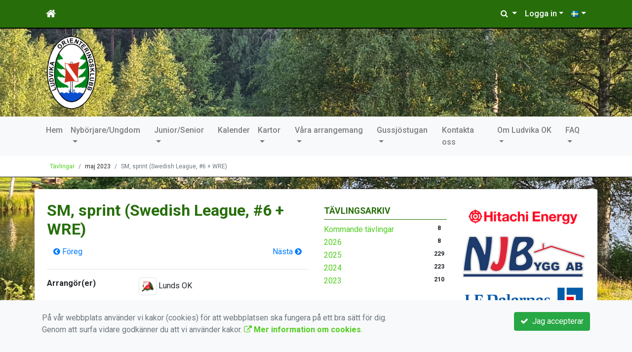

--- FILE ---
content_type: text/html; charset=UTF-8
request_url: https://www.ludvikaok.se/Tavlingar/39643-sm-sprint-swedish-league-6-wre/
body_size: 51512
content:
<!DOCTYPE html>
<html lang="sv">
<head prefix="og: http://ogp.me/ns# fb: http://ogp.me/ns/fb# article: http://ogp.me/ns/article#">
<meta charset="UTF-8" />
<meta name="viewport" content="width=device-width, initial-scale=1.0"/>
<meta name="generator" content="KanslietOnline&trade (support@kanslietonline.se)" />
<meta name="author" content="KanslietOnline&trade;" />
<meta name="copyright" content="KanslietOnline AB, support@kanslietonline.se" />
<meta name="robots" content="index,follow" />
<meta name="googlebot" content="index,follow" />
<meta name="keywords" content="Svensk Orientering, vbol, Orientering, SkolOrientering, Ludvika kommun, DOF, Dalarnas Origenteringsförbund," />
<meta name="description" content="Ludvika OK är en av fyra orienteringsklubbar i Ludvika kommun. Klubben bildades 1962 och har sedan dess bedrivit en aktiv orienteringsverksamhet." />
<title>SM, sprint (Swedish League, #6 + WRE)</title>

<link rel="alternate" type="application/rss+xml" title="Senaste nyheter" href="https://www.ludvikaok.se/nyborjareungdom/aktuellt/rss/">
<link rel="alternate" type="application/rss+xml" title="Senaste foruminläggen" href="https://www.ludvikaok.se/om-ludvika-ok/sok-finn/Feed/">

<meta name="apple-mobile-web-app-title" content="SM, sprint (Swedish League, #6 + WRE)">
<link rel="apple-touch-icon" sizes="180x180" href="/explorer/favicon/apple-touch-icon.png?ver=15Zd8">
<link rel="apple-touch-startup-image" media="(device-width: 414px) and (device-height: 736px) and (orientation: landscape) and (-webkit-device-pixel-ratio: 3)" href="/explorer/favicon/apple-touch-startup-image-1182x2208.png?ver=15Zd8">
<link rel="apple-touch-startup-image" media="(device-width: 414px) and (device-height: 736px) and (orientation: portrait) and (-webkit-device-pixel-ratio: 3)" href="/explorer/favicon/apple-touch-startup-image-1242x2148.png?ver=15Zd8">
<link rel="apple-touch-startup-image" media="(device-width: 768px) and (device-height: 1024px) and (orientation: landscape) and (-webkit-device-pixel-ratio: 2)" href="/explorer/favicon/apple-touch-startup-image-1496x2048.png?ver=15Zd8">
<link rel="apple-touch-startup-image" media="(device-width: 768px) and (device-height: 1024px) and (orientation: portrait) and (-webkit-device-pixel-ratio: 2)" href="/explorer/favicon/apple-touch-startup-image-1536x2008.png?ver=15Zd8">
<link rel="apple-touch-startup-image" media="(device-width: 320px) and (device-height: 480px) and (-webkit-device-pixel-ratio: 1)" href="/explorer/favicon/apple-touch-startup-image-320x460.png?ver=15Zd8">
<link rel="apple-touch-startup-image" media="(device-width: 320px) and (device-height: 568px) and (-webkit-device-pixel-ratio: 2)" href="/explorer/favicon/apple-touch-startup-image-640x1096.png?ver=15Zd8">
<link rel="apple-touch-startup-image" media="(device-width: 320px) and (device-height: 480px) and (-webkit-device-pixel-ratio: 2)" href="/explorer/favicon/apple-touch-startup-image-640x920.png?ver=15Zd8">
<link rel="apple-touch-startup-image" media="(device-width: 768px) and (device-height: 1024px) and (orientation: landscape) and (-webkit-device-pixel-ratio: 1)" href="/explorer/favicon/apple-touch-startup-image-748x1024.png?ver=15Zd8">
<link rel="apple-touch-startup-image" media="(device-width: 375px) and (device-height: 667px) and (-webkit-device-pixel-ratio: 2)" href="/explorer/favicon/apple-touch-startup-image-750x1294.png?ver=15Zd8">
<link rel="apple-touch-startup-image" media="(device-width: 768px) and (device-height: 1024px) and (orientation: portrait) and (-webkit-device-pixel-ratio: 1)" href="/explorer/favicon/apple-touch-startup-image-768x1004.png?ver=15Zd8">
<link rel="icon" type="image/png" sizes="32x32" href="/explorer/favicon/favicon-32x32.png?ver=15Zd8">
<link rel="icon" type="image/png" sizes="230x230" href="/explorer/favicon/favicon-230x230.png?ver=15Zd8">
<link rel="icon" type="image/png" sizes="192x192" href="/explorer/favicon/android-chrome-192x192.png?ver=15Zd8">
<link rel="icon" type="image/png" sizes="228x228" href="/explorer/favicon/coast-228x228.png?ver=15Zd8">
<link rel="icon" type="image/png" sizes="16x16" href="/explorer/favicon/favicon-16x16.png?ver=15Zd8">
<link rel="manifest" href="/explorer/favicon/site.webmanifest?ver=15Zd8">
<link rel="mask-icon" href="/explorer/favicon/safari-pinned-tab.svg?ver=15Zd8" color="#fff">
<link rel="shortcut icon" href="/explorer/favicon/favicon.ico?ver=15Zd8">
<link rel="yandex-tableau-widget" href="/explorer/favicon/yandex-browser-manifest.json?ver=15Zd8">
<meta name="apple-mobile-web-app-capable" content="yes">
<meta name="msapplication-TileColor" content="#654321">
<meta name="msapplication-TileImage" content="/explorer/favicon/mstile-144x144.png?ver=15Zd8">
<meta name="msapplication-config" content="/explorer/favicon/browserconfig.xml?ver=15Zd8">
<meta name="theme-color" content="#4972ab">
<link rel="manifest" href="/skin/default/css/manifest.json?V309PL5" />

<meta property="og:title" content="SM, sprint (Swedish League, #6 + WRE)" />
<meta property="og:description" content="Ludvika OK är en av fyra orienteringsklubbar i Ludvika kommun. Klubben bildades 1962 och har sedan dess bedrivit en aktiv orienteringsverksamhet." />
<meta property="og:type" content="article" />
<meta property="article:author" content="https://www.ludvikaok.se/" />
<meta property="article:publisher" content="https://www.ludvikaok.se/" />
<meta property="og:url" content="https://www.ludvikaok.se/Tavlingar/" />
<meta property="og:image" content="https://www.ludvikaok.se/pics/OGLogo.png" />
<meta property="og:locale" content="sv_SE" />
<meta property="fb:admins" content="664706484"/>

<link rel="preconnect" href="https://fonts.googleapis.com">
<link rel="preconnect" href="https://fonts.gstatic.com" crossorigin>

<link id="jquery-css" rel="stylesheet" media="screen" href="//cdn.kanslietonline.se/jquery/jquery-ui.min.css?1.12.1">
<link id="gfonts-quicksand" href="//fonts.googleapis.com/css?family=Quicksand:400,500,700&amp;subset=latin-ext" rel="stylesheet" type="text/css" media="screen">
<link id="gfonts-roboto" href="//fonts.googleapis.com/css2?family=Roboto:wght@400;500;700&subset=latin-ext&display=swap" rel="stylesheet">

<!-- Latest compiled and minified CSS -->
<link rel="stylesheet" href="https://cdn.jsdelivr.net/npm/bootstrap@4.6.0/dist/css/bootstrap.min.css" integrity="sha384-B0vP5xmATw1+K9KRQjQERJvTumQW0nPEzvF6L/Z6nronJ3oUOFUFpCjEUQouq2+l" crossorigin="anonymous">

<link id="fontsawesome" href="//maxcdn.bootstrapcdn.com/font-awesome/4.7.0/css/font-awesome.min.css" rel="stylesheet" integrity="sha384-wvfXpqpZZVQGK6TAh5PVlGOfQNHSoD2xbE+QkPxCAFlNEevoEH3Sl0sibVcOQVnN" crossorigin="anonymous">

<style>

</style>

<link id="kanslietonline-corecss" rel="stylesheet" href="https://www.ludvikaok.se/Core-Css?V309PL5" type="text/css" media="screen" />

<link rel="stylesheet" href="https://www.ludvikaok.se/js/jquery/smartmenus-1.1.1/jquery.smartmenus.bootstrap-4.css?V309PL5" type="text/css" />
<link rel="stylesheet" href="https://www.ludvikaok.se/css/style.Competition.css?V309PL5" type="text/css" />
<link rel="stylesheet" href="https://www.ludvikaok.se/css/style.Notify.css?V309PL5" type="text/css" />
<link rel="stylesheet" href="https://www.ludvikaok.se/Widgets/AccountWidget/Css/style.Account.css?V309PL5" type="text/css" />
<link rel="stylesheet" href="https://www.ludvikaok.se/Widgets/Calendar/news.css?V309PL5" type="text/css" />

<!--[if IE]>
	<link rel="stylesheet" href="/css/IE/style.IE.css" type="text/css" />	
<![endif]-->
<!--[if IE 8]>
	<link rel="stylesheet" href="/css/IE/style.IE8.css" type="text/css" />	
<![endif]-->
<!--[if IE 7]>
	<link rel="stylesheet" href="/css/IE/style.IE7.css" type="text/css" />	
<![endif]-->
<!--[if lte IE 6]>
	<link rel="stylesheet" href="/css/IE/style.IE6.css" type="text/css" />
<![endif]-->

<style>
#promo-top { padding:0rem 1rem/* !important*/; }
#promo-top aside { padding:0.5rem 0rem !important; }
#main { padding:0rem 1rem/* !important*/; }
#main aside { padding:0.5rem 0rem !important; }
#sidebar-1 { padding:0rem 1rem/* !important*/; }
#sidebar-1 aside { padding:0.5rem 0rem !important; }
#sidebar-2 { padding:0rem 1rem/* !important*/; }
#sidebar-2 aside { padding:0.5rem 0rem !important; }
#promo-bottom { padding:0rem 1rem/* !important*/; }
#promo-bottom aside { padding:0.5rem 0rem !important; }
#footer-1 { padding:0rem 1rem/* !important*/; }
#footer-1 aside { padding:0.5rem 0rem !important; }
#footer-2 { padding:0rem 1rem/* !important*/; }
#footer-2 aside { padding:0.5rem 0rem !important; }
#footer-3 { padding:0rem 1rem/* !important*/; }
#footer-3 aside { padding:0.5rem 0rem !important; }
#footer-4 { padding:0rem 1rem/* !important*/; }
#footer-4 aside { padding:0.5rem 0rem !important; }

.header-image-wrap { background: none; }
.header-image-wrap { padding: 15px 10px; }
.nav.nav-ko-usermenu > li > a:focus, .nav > li > a:hover { color:#ffffff;background-color:#276e0b}
.top-navigation .navbar.custom-style, .top-navigation-back {color:#ffffff;background-color:#276e0b !important;background-image:none;}
.top-navigation .navbar, .top-navigation-back, .crumbs-back { border-color:#000000; }

/*.top-navigation .navbar-light .navbar-toggler { background-color: #ffffff; border-color: #ffffff; }*/

.top-navigation .navbar .navbar-brand,
.top-navigation .navbar .navbar-nav > li > a {color:#ffffff;text-shadow: none;}

.top-navigation .navbar .navbar-brand:hover,
.top-navigation .navbar .navbar-nav > li > a:hover,
.top-navigation .navbar .navbar-nav > .open > a,
.top-navigation .navbar .navbar-nav > .open > a:focus,
.top-navigation .navbar .navbar-nav > .open > a:hover{color:#276e0b;background-color:#ffffff;background-image:none;text-shadow:none;box-shadow:none}

.top-navigation .navbar .open > a,
.top-navigation .navbar .open > a:focus,
.top-navigation .navbar .open > a:hover{color:#ffffff;background-color:#276e0b;background-image:none}

.top-navigation .navbar .dropdown-menu > li > a:focus,
.top-navigation .navbar .dropdown-menu > li > a:hover{color:#ffffff;background-color:#276e0b;background-image:none}

.top-navigation .navbar .dropdown-menu > .active > a,
.top-navigation .navbar .dropdown-menu > .active > a:focus,
.top-navigation .navbar .dropdown-menu > .active > a:hover{color:#276e0b;background-color:#ffffff;background-image:none}

@media (max-width: 767px){.top-navigation .navbar .navbar-nav .open .dropdown-menu > li > a{color:#ffffff;background-color:#276e0b;background-image:none;text-shadow:none;box-shadow:none}.top-navigation .navbar .navbar-nav .open .dropdown-menu > li > a:focus,.top-navigation .navbar .navbar-nav .open .dropdown-menu > li > a:hover,.top-navigation .navbar .navbar-nav .open .dropdown-menu > .active > a,.top-navigation .navbar .navbar-nav .open .dropdown-menu > .active > a:focus,.top-navigation .navbar .navbar-nav .open .dropdown-menu > .active > a:hover{color:#276e0b;background-color:#ffffff;background-image:none;text-shadow:none;box-shadow:none}}
.navbar-extra {color:#ffffff}
.navbar-extra:hover,.navbar-extra:focus {color:#276e0b;background-color:#ffffff}
.navbar-inverse .navbar-toggle {color:#ffffff;border-color:#ffffff;}
.navbar-inverse .navbar-toggle .icon-bar {background-color:#ffffff;}
.navbar-inverse .navbar-toggle:hover {background-color:#ffffff;}
.navbar-inverse .navbar-toggle:hover .icon-bar {background-color:#276e0b;}
.footer.footer-top { background-color: #276e0b; color: #FFFFFF; }.footer.footer-top a { color: #FFFFFF; }
body { background: url(/skin/default/header/site-background.jpg) #ffffff repeat fixed 0 0 / cover; }
.main-wrapper { background-color: #ffffff !important }
</style><link rel="stylesheet" href="https://www.ludvikaok.se/skin/default/css/style.Skin.css?V309PL5" type="text/css" />
<style>
.mobile-nav .navbar-collapse.collapse{display:block!important}.mobile-nav .navbar-nav,.mobile-nav .navbar-nav>li{float:left!important}.mobile-nav .navbar-nav.navbar-right:last-child{margin-right:-15px!important}.mobile-nav .navbar-nav{margin:0 -15px 0 -15px}.mobile-nav .navbar-right{float:right!important}.mobile-nav .navbar-nav .open .dropdown-menu{position:absolute;top:100%;left:0;float:left;min-width:160px;background-color:#fff;background-clip:padding-box;border:1px solid rgba(0,0,0,.15);border-radius:4px;box-shadow:0 6px 12px rgba(0,0,0,.175)}.mobile-nav .navbar-nav .open .dropdown-menu>li>a{color:#333;background-color:#fff}
</style>

<script>
var ABSPATH  = "/";
var ADMPATH  = "admin/";
var __AbsUrl = "https://www.ludvikaok.se/";
var SKINPATH = "skin/default/";
var KO_API_URI = "https://api.kanslietonline.se";
var DEBUG = false;
var __Debug = false;

var __Self = "/Tavlingar/";
var __ProxyPath = "/admin/proxy/";

var errMsg = {};
var errFld = {};
</script>
</head>

<body class="custom-font-enabled ko-tab-0">
<div id="fb-root"></div>
<script async defer crossorigin="anonymous" src="https://connect.facebook.net/sv_SE/sdk.js#xfbml=1&version=v5.0&appId="></script>
<!-- Global site tag (gtag.js) - Google Analytics -->
<script async src="https://www.googletagmanager.com/gtag/js?id=G-5742L8VLJV"></script>
<script>
  window.dataLayer = window.dataLayer || [];
  function gtag(){dataLayer.push(arguments);}
  gtag('js', new Date());

  gtag('config', 'G-5742L8VLJV');
</script>


<div id="loadMsg" tabindex="-1" style="display: none;">
	<i class="text-danger fa fa-spinner fa-pulse fa-3x fa-fw"></i><br />
	Sidan håller på att ladda, vänligen vänta...</div>

<div id="loadSuccess" class="center-block text-success"><i class="fa fa-check-circle fa-6x"></i></div>
<div id="loadFailure" class="center-block text-danger"><i class="fa fa-times-circle-o fa-6x"></i></div>

<div id="KOModal" class="modal fade" tabindex="-1" role="dialog">
	<div class="modal-dialog">
		<div class="modal-content">
		  
		</div><!-- /.modal-content -->
	</div><!-- /.modal-dialog -->
</div><!-- /.modal -->

<a id="top"></a>



<!-- DEFAULT TEMPLATE -->



<div class="top-navigation">
	<!-- MOBILE TOP -->

	<nav class="navbar navbar-expand navbar-dark bg-dark d-block d-sm-none custom-style">

			<!-- Left nav -->
			<div class="collapse navbar-collapse" id="navbarNav">
				<a class="navbar-brand" rel="home" href="/" title="">
					<i class="fa fa-home"></i>
				</a>

				<ul class="navbar-nav ml-auto" data-sm-skip="true" data-sm-options="{ showOnClick: true, hideOnClick: false }">
																				<li class="nav-item dropdown">
					<a class="nav-link dropdown-toggle" href="#" role="button" data-toggle="dropdown" aria-expanded="false">
					  Logga in					</a>
					<ul class="dropdown-menu dropdown-menu-right account py-2 px-1">
					  <li>
					  	<div class="">
						<div class="AccountWidget p-2">
	<form class="frmLoginWidget" method="post" action="/Ajax/ajax.Login.php">

	<div class="form-group">
		<label for="Username2_01">Personnummer</label> <a href="javascript:void(0);" onclick="$(this).closest('.form-group').find('small').toggle();" class="float-right"><i class="fa fa-question-circle"></i></a>
		<input type="text" id="Username2_01" class="form-control" value="" name="Username" placeholder="ÅÅÅÅMMDDNNNN" tabindex="3" aria-describedby="HlpPersNo2">
		<small id="HlpPersNo2" class="text-muted" style="display: none;">Personnummer med 12 siffror i formatet ÅÅÅÅMMDDNNNN.</small>
	</div>

	<div class="form-group">
		<label for="lblPasswd2">Lösenord</label>
		<input type="password" id="lblPasswd2" class="form-control Passwd" name="Password" required placeholder="Lösenord" tabindex="4" />
	</div>


	<input type="hidden" name="ReturnUrl" value="/Tavlingar/" />	
	<button type="submit" class="btn btn-success btn-block" tabindex="6">
		<i class="fa fa-sign-in" aria-hidden="true"></i>&nbsp;
		Logga in
	</button>
	<a class="LnkForgotPasswd btn btn-sm btn-outline-info btn-block" tabindex="7" href="/Konto/Aterstall-losenord/" title="Glömt lösenordet?">Glömt lösenordet?</a>
	</form>
</div>							</div>
					  </li>
					 </ul>
				
<!--
					<a href="#" class="nav-link btn-mobile-login float-right" title="Logga in" style="margin-right: -15px;" data-toggle="collapse" data-target="#mobile-account">Logga in <b class="caret"></b></a>
-->
				</li>
												</ul>
			</div>

	</nav>
	<div id="mobile-activities" class="navbar-collapse collapse bg-white p-2">
			</div>

	<!-- DESKTOP TOP -->
		<nav class="navbar navbar-expand-lg navbar-dark bg-dark d-none d-sm-block custom-style">
		<div class="container">
			<ul class="navbar-nav" data-sm-skip="true">
				<li class="nav-item">
					<a class="nav-link" rel="home" href="/" title="">
						<i class="fa fa-home fa-lg"></i>
					</a>
				</li>
			</ul>
			<button class="navbar-toggler" type="button" data-toggle="collapse" data-target="#TopNav" aria-controls="TopNav" aria-expanded="false" aria-label="Toggle navigation">
				<span class="navbar-toggler-icon"></span>
			</button>

			<div class="collapse navbar-collapse" id="TopNav">
				
								
				
				<ul class="navbar-nav ml-auto" data-sm-skip="true" data-sm-options="{ showOnClick: true, hideOnClick: false }">
				
				<li id="SearchDD" class="nav-item dropdown search-widget">
					<a href="#" class="nav-link dropdown-toggle" data-toggle="dropdown" title="Sök">
						<i class="fa fa-search" aria-hidden="true"></i>
					</a>
					<div class="dropdown-menu dropdown-menu-right account py-2 px-1">

						<form method="get" action="/sok/">
						<div class="input-group">
							<input type="text" name="q" class="form-control" placeholder="Sök nyheter, sidor, forum etc." aria-describedby="btnsearch">
							<div class="input-group-append">
								<button class="btn btn-outline-secondary" type="submit" id="btnsearch">
									<span class="sr-only">Sök</span>
									<i class="fa fa-search" aria-hidden="true"></i>
								</button>
							</div>
						</div>
						</form>					
					</div>
				</li>
								<li id="desktop-account" class="nav-item dropdown">
					<a class="nav-link dropdown-toggle" href="#" data-toggle="dropdown" title="Logga in">Logga in</a>
					<div class="dropdown-menu dropdown-menu-right account py-2 px-1">
						<div class="AccountWidget p-2">
	<form class="frmLoginWidget" method="post" action="/Ajax/ajax.Login.php">

	<div class="form-group">
		<label for="Username1_01">Personnummer</label> <a href="javascript:void(0);" onclick="$(this).closest('.form-group').find('small').toggle();" class="float-right"><i class="fa fa-question-circle"></i></a>
		<input type="text" id="Username1_01" class="form-control" value="" name="Username" placeholder="ÅÅÅÅMMDDNNNN" tabindex="3" aria-describedby="HlpPersNo1">
		<small id="HlpPersNo1" class="text-muted" style="display: none;">Personnummer med 12 siffror i formatet ÅÅÅÅMMDDNNNN.</small>
	</div>

	<div class="form-group">
		<label for="lblPasswd1">Lösenord</label>
		<input type="password" id="lblPasswd1" class="form-control Passwd" name="Password" required placeholder="Lösenord" tabindex="4" />
	</div>


	<input type="hidden" name="ReturnUrl" value="/Tavlingar/" />	
	<button type="submit" class="btn btn-success btn-block" tabindex="6">
		<i class="fa fa-sign-in" aria-hidden="true"></i>&nbsp;
		Logga in
	</button>
	<a class="LnkForgotPasswd btn btn-sm btn-outline-info btn-block" tabindex="7" href="/Konto/Aterstall-losenord/" title="Glömt lösenordet?">Glömt lösenordet?</a>
	</form>
</div>						</div>
				</li>
												<li id="LSDesktop" class="nav-item dropdown">
	<a href="#" class="nav-link dropdown-toggle" data-toggle="dropdown" title="Svenska (Svenska)">
	<img src="https://www.ludvikaok.se/pics/flags/sv.png" alt="Svenska (Swedish)" title="Svenska (Swedish)" style="width: 16px;"></a>
	<ul class="dropdown-menu dropdown-menu-right">

	<li class="nav-item">
		<a href="#" class="nav-link text-dark" data-toggle="tooltip" onclick="ChangeLanguage('en_GB'); return false;" title="English (English)">
			<img src="https://www.ludvikaok.se/pics/flags/en.png" alt="English (English)" title="English (English)"  />&nbsp;English
		</a>
	</li>
	</ul>
	<form id="frmLanguageSelector" method="post" action="/">
	<input type="hidden" id="Locale" name="Language" value="sv_SE" />
	<input type="hidden" name="PageId" value="0" />
	</form>
</li>

				</ul>
				
			</div>
		</div>
	</nav>
</div>
<!-- top-navigation-back -->

<div class="form-group d-block d-sm-none m-2">
	<div class="dropdown">
	<button class="btn btn-secondary dropdown-toggle" type="button" id="dropdownMenu1" data-toggle="dropdown" aria-haspopup="true" aria-expanded="true">
		Språk/language
		<span class="caret"></span>
	</button>
	<ul class="dropdown-menu" aria-labelledby="dropdownMenu1">
	<li class="nav-item">
		<a href="#" class="nav-link" data-toggle="tooltip" onclick="ChangeLanguage('sv_SE'); return false;" title="Svenska (Swedish)">
			<img src="https://www.ludvikaok.se/pics/flags/sv.png" alt="Svenska (Swedish)" title="Svenska (Swedish)"  />&nbsp;Svenska
		</a>
	</li>
	<li class="nav-item">
		<a href="#" class="nav-link" data-toggle="tooltip" onclick="ChangeLanguage('en_GB'); return false;" title="English (English)">
			<img src="https://www.ludvikaok.se/pics/flags/en.png" alt="English (English)" title="English (English)"  />&nbsp;English
		</a>
	</li>
	</ul>
</div>

</div>

<div class="search-widget form-group d-block d-sm-none px-2">
<form method="get" action="/sok/">
<div class="input-group">
	<input type="text" name="q" class="form-control" placeholder="Sök nyheter, sidor, forum etc.">
	<span class="input-group-btn">
		<button class="btn btn-secondary" type="submit">
			<span class="sr-only">Sök</span>
			<i class="fa fa-search" aria-hidden="true"></i>
		</button>
	</span>
</div><!-- /input-group -->
</form>
</div>

<!-- header -->
<header id="Header">
	<div class="site-background">
		<div class="container">		
			<!-- dynamic header -->
			<!-- logotext -->
<div class="header-image-wrap d-flex flex-wrap flex-md-nowrap justify-content-center justify-content-md-start">
	<div id="Logotype" class="text-center">
		<a class="site-title" href="https://www.ludvikaok.se/" title="Ludvika Orienteringsklubb" rel="home">
			<img src="/skin/default/header/logotype.png?t=1768656437" alt="Ludvika Orienteringsklubb-logotype" />
		</a>
	</div>
</div>
		</div>

	</div>
</header>
<!-- SLIDER -->
<div class="default-navigation">	
	<nav class="navbar navbar-expand-lg navbar-light bg-light custom-style">
		<div class="container" style="">
						<button class="navbar-toggler" type="button" data-toggle="collapse" data-target="#MenuTree" aria-controls="MenuTree" aria-expanded="false" aria-label="Toggle navigation">
				<span class="navbar-toggler-icon"></span>
			</button>
			
			<div id="MenuTree" class="collapse navbar-collapse">
				<ul id="MenuTree" class="navbar-nav">
<li class="nav-item"><a id="ko-menu_link-1" class="nav-link" href="https://www.ludvikaok.se/" title="Hem">Hem</a></li>
<li class="nav-item dropdown"><a id="ko-menu_link-196" href="#" class="nav-link dropdown-toggle" onclick="return false;" title="Nyb&ouml;rjare/Ungdom">Nyb&ouml;rjare/Ungdom</a><ul class="dropdown-menu">
<li class="nav-item"><a id="ko-menu_link-70" class="dropdown-item" href="https://www.ludvikaok.se/nyborjareungdom/aktuellt/" title="Aktuellt">Aktuellt</a></li>
<li class="nav-item"><a id="ko-menu_link-71" class="dropdown-item" href="https://www.ludvikaok.se/nyborjareungdom/ledare/" title="Ledare">Ledare</a></li>
<li class="nav-item"><a id="ko-menu_link-176" class="dropdown-item" href="https://www.ludvikaok.se/nyborjareungdom/traning/" title="Tr&auml;ning">Tr&auml;ning</a></li>
<li class="nav-item"><a id="ko-menu_link-177" class="dropdown-item" href="https://www.ludvikaok.se/nyborjareungdom/tavling/" title="T&auml;vling">T&auml;vling</a></li>
<li class="nav-item dropdown"><a id="ko-menu_link-158" class="dropdown-item" href="https://www.ludvikaok.se/nyborjareungdom/nyborjarkurser/" title="Nyb&ouml;rjarkurser">Nyb&ouml;rjarkurser</a><ul class="dropdown-menu">
<li class="nav-item"><a id="ko-menu_link-205" class="dropdown-item" href="https://www.ludvikaok.se/nyborjareungdom/nyborjarkurser/aktuellt/" title="Aktuellt">Aktuellt</a></li>
<li class="nav-item"><a id="ko-menu_link-204" class="dropdown-item" href="https://www.ludvikaok.se/nyborjareungdom/nyborjarkurser/information/" title="Information">Information</a></li>
</ul>
</li>
</ul>
</li>
<li class="nav-item dropdown"><a id="ko-menu_link-75" href="#" class="nav-link dropdown-toggle" onclick="return false;" title="Junior/Senior">Junior/Senior</a><ul class="dropdown-menu">
<li class="nav-item"><a id="ko-menu_link-100" class="dropdown-item" href="https://www.ludvikaok.se/juniorsenior/aktuellt/" title="Aktuellt">Aktuellt</a></li>
<li class="nav-item"><a id="ko-menu_link-101" class="dropdown-item" href="https://www.ludvikaok.se/juniorsenior/ledare/" title="Ledare">Ledare</a></li>
<li class="nav-item"><a id="ko-menu_link-102" class="dropdown-item" href="https://www.ludvikaok.se/juniorsenior/traning/" title="Tr&auml;ning">Tr&auml;ning</a></li>
<li class="nav-item"><a id="ko-menu_link-103" class="dropdown-item" href="https://www.ludvikaok.se/juniorsenior/tavling/" title="T&auml;vling">T&auml;vling</a></li>
</ul>
</li>
<li class="nav-item"><a id="ko-menu_link-181" class="nav-link" href="https://www.ludvikaok.se/kalender/" title="Kalender">Kalender</a></li>
<li class="nav-item dropdown"><a id="ko-menu_link-167" href="#" class="nav-link dropdown-toggle" onclick="return false;" title="Kartor">Kartor</a><ul class="dropdown-menu">
<li class="nav-item"><a id="ko-menu_link-182" class="dropdown-item" href="https://www.ludvikaok.se/kartor/information/" title="Information">Information</a></li>
<li class="nav-item"><a id="ko-menu_link-157" class="dropdown-item" href="https://www.ludvikaok.se/kartor/kartbanken/" title="Kartbanken">Kartbanken</a></li>
<li class="nav-item"><a id="ko-menu_link-180" class="dropdown-item" href="https://www.ludvikaok.se/kartor/kopa-kartor/" title="K&ouml;pa kartor">K&ouml;pa kartor</a></li>
<li class="nav-item"><a id="ko-menu_link-161" class="dropdown-item" href="https://www.ludvikaok.se/kartor/skol-och-sprintkartor/" title="Skol- och sprintkartor">Skol- och sprintkartor</a></li>
</ul>
</li>
<li class="nav-item dropdown"><a id="ko-menu_link-110" href="#" class="nav-link dropdown-toggle" onclick="return false;" title="V&aring;ra arrangemang">V&aring;ra arrangemang</a><ul class="dropdown-menu">
<li class="nav-item"><a id="ko-menu_link-213" class="dropdown-item" href="https://www.ludvikaok.se/vara-arrangemang/hittaut/" title="Hittaut">Hittaut</a></li>
<li class="nav-item"><a id="ko-menu_link-120" class="dropdown-item" href="https://www.ludvikaok.se/vara-arrangemang/midsommarfirande/" title="Midsommarfirande">Midsommarfirande</a></li>
<li class="nav-item"><a id="ko-menu_link-122" class="dropdown-item" href="https://www.ludvikaok.se/vara-arrangemang/trampen/" title="Trampen">Trampen</a></li>
<li class="nav-item"><a id="ko-menu_link-123" class="dropdown-item" href="https://www.ludvikaok.se/vara-arrangemang/vb-serien/" title="VB-serien">VB-serien</a></li>
<li class="nav-item"><a id="ko-menu_link-159" class="dropdown-item" href="https://www.ludvikaok.se/vara-arrangemang/veckans-bana/" title="Veckans bana">Veckans bana</a></li>
</ul>
</li>
<li class="nav-item dropdown"><a id="ko-menu_link-109" href="#" class="nav-link dropdown-toggle" onclick="return false;" title="Gussj&ouml;stugan">Gussj&ouml;stugan</a><ul class="dropdown-menu">
<li class="nav-item"><a id="ko-menu_link-185" class="dropdown-item" href="https://www.ludvikaok.se/gussjostugan/information/" title="Information">Information</a></li>
<li class="nav-item"><a id="ko-menu_link-119" class="dropdown-item" href="https://www.ludvikaok.se/gussjostugan/hitta-hit/" title="Hitta hit">Hitta hit</a></li>
<li class="nav-item"><a id="ko-menu_link-117" class="dropdown-item" href="https://www.ludvikaok.se/gussjostugan/kontakt-info/" title="Kontakt info">Kontakt info</a></li>
<li class="nav-item"><a id="ko-menu_link-115" class="dropdown-item" href="https://www.ludvikaok.se/gussjostugan/priser/" title="Priser">Priser</a></li>
<li class="nav-item"><a id="ko-menu_link-199" class="dropdown-item" href="https://www.ludvikaok.se/gussjostugan/avtal-stugregler/" title="Avtal &amp; Stugregler">Avtal &amp; Stugregler</a></li>
<li class="nav-item"><a id="ko-menu_link-118" href="https://www.ludvikaok.se/gussjostugan/vandringsleder/" class="dropdown-item" title="Vandringsleder" target="_blank">Vandringsleder</a></li>
</ul>
</li>
<li class="nav-item"><a id="ko-menu_link-16" class="nav-link" href="https://www.ludvikaok.se/kontakta-oss/" title="Kontakta oss">Kontakta oss</a></li>
<li class="nav-item dropdown"><a id="ko-menu_link-5" href="#" class="nav-link dropdown-toggle" onclick="return false;" title="Om Ludvika OK">Om Ludvika OK</a><ul class="dropdown-menu">
<li class="nav-item"><a id="ko-menu_link-187" class="dropdown-item" href="https://www.ludvikaok.se/om-ludvika-ok/information/" title="Information">Information</a></li>
<li class="nav-item"><a id="ko-menu_link-90" class="dropdown-item" href="https://www.ludvikaok.se/om-ludvika-ok/bildgalleri/" title="Bildgalleri">Bildgalleri</a></li>
<li class="nav-item"><a id="ko-menu_link-195" class="dropdown-item" href="https://www.ludvikaok.se/om-ludvika-ok/forsakring/" title="F&ouml;rs&auml;kring">F&ouml;rs&auml;kring</a></li>
<li class="nav-item"><a id="ko-menu_link-113" class="dropdown-item" href="https://www.ludvikaok.se/om-ludvika-ok/klubbklader/" title="Klubbkl&auml;der">Klubbkl&auml;der</a></li>
<li class="nav-item dropdown"><a id="ko-menu_link-127" href="#" class="dropdown-item" onclick="return false;" title="Kommitt&eacute;er">Kommitt&eacute;er</a><ul class="dropdown-menu">
<li class="nav-item"><a id="ko-menu_link-129" class="dropdown-item" href="https://www.ludvikaok.se/om-ludvika-ok/kommitteer/gussjostugan/" title="Gussj&ouml;stugan">Gussj&ouml;stugan</a></li>
<li class="nav-item"><a id="ko-menu_link-152" class="dropdown-item" href="https://www.ludvikaok.se/om-ludvika-ok/kommitteer/hemsidan-sociala-medier/" title="Hemsidan &amp; Sociala medier">Hemsidan &amp; Sociala medier</a></li>
<li class="nav-item"><a id="ko-menu_link-138" class="dropdown-item" href="https://www.ludvikaok.se/om-ludvika-ok/kommitteer/kartortavlingsplanering/" title="Kartor/T&auml;vlingsplanering">Kartor/T&auml;vlingsplanering</a></li>
<li class="nav-item"><a id="ko-menu_link-141" class="dropdown-item" href="https://www.ludvikaok.se/om-ludvika-ok/kommitteer/midsommarkommitten/" title="Midsommarkommitt&eacute;n">Midsommarkommitt&eacute;n</a></li>
<li class="nav-item"><a id="ko-menu_link-143" class="dropdown-item" href="https://www.ludvikaok.se/om-ludvika-ok/kommitteer/motionarrangemang-ej-tavling/" title="Motion/Arrangemang (ej t&auml;vling)">Motion/Arrangemang (ej t&auml;vling)</a></li>
<li class="nav-item"><a id="ko-menu_link-212" class="dropdown-item" href="https://www.ludvikaok.se/om-ludvika-ok/kommitteer/stafettkommitten/" title="Stafettkommitt&eacute;n">Stafettkommitt&eacute;n</a></li>
<li class="nav-item"><a id="ko-menu_link-146" class="dropdown-item" href="https://www.ludvikaok.se/om-ludvika-ok/kommitteer/trampen/" title="Trampen">Trampen</a></li>
<li class="nav-item"><a id="ko-menu_link-139" class="dropdown-item" href="https://www.ludvikaok.se/om-ludvika-ok/kommitteer/traninglagerkavlar/" title="Tr&auml;ning/L&auml;ger/Kavlar">Tr&auml;ning/L&auml;ger/Kavlar</a></li>
<li class="nav-item"><a id="ko-menu_link-140" class="dropdown-item" href="https://www.ludvikaok.se/om-ludvika-ok/kommitteer/tavlingsadministration/" title="T&auml;vlingsadministration">T&auml;vlingsadministration</a></li>
<li class="nav-item"><a id="ko-menu_link-145" class="dropdown-item" href="https://www.ludvikaok.se/om-ludvika-ok/kommitteer/ungdomskommitten/" title="Ungdomskommitt&eacute;n">Ungdomskommitt&eacute;n</a></li>
<li class="nav-item"><a id="ko-menu_link-168" class="dropdown-item" href="https://www.ludvikaok.se/om-ludvika-ok/kommitteer/valberedningen/" title="Valberedningen">Valberedningen</a></li>
<li class="nav-item"><a id="ko-menu_link-144" class="dropdown-item" href="https://www.ludvikaok.se/om-ludvika-ok/kommitteer/veteran/" title="Veteran">Veteran</a></li>
</ul>
</li>
<li class="nav-item"><a id="ko-menu_link-162" class="dropdown-item" href="https://www.ludvikaok.se/om-ludvika-ok/lankar/" title="L&auml;nkar">L&auml;nkar</a></li>
<li class="nav-item"><a id="ko-menu_link-147" class="dropdown-item" href="https://www.ludvikaok.se/om-ludvika-ok/medlemsavgiftmedlemskap/" title="Medlemsavgift/Medlemskap">Medlemsavgift/Medlemskap</a></li>
<li class="nav-item"><a id="ko-menu_link-17" class="dropdown-item" href="https://www.ludvikaok.se/om-ludvika-ok/samarbetspartner/" title="Samarbetspartner">Samarbetspartner</a></li>
<li class="nav-item"><a id="ko-menu_link-179" class="dropdown-item" href="https://www.ludvikaok.se/om-ludvika-ok/stadgar-styrdokument/" title="Stadgar &amp; Styrdokument">Stadgar &amp; Styrdokument</a></li>
<li class="nav-item"><a id="ko-menu_link-173" class="dropdown-item" href="https://www.ludvikaok.se/om-ludvika-ok/sett-i-backspegeln/" title="Sett i backspegeln">Sett i backspegeln</a></li>
<li class="nav-item"><a id="ko-menu_link-221" class="dropdown-item" href="https://www.ludvikaok.se/om-ludvika-ok/sociala-medier/" title="Sociala medier">Sociala medier</a></li>
<li class="nav-item"><a id="ko-menu_link-128" class="dropdown-item" href="https://www.ludvikaok.se/om-ludvika-ok/styrelsen/" title="Styrelsen">Styrelsen</a></li>
<li class="nav-item dropdown"><a id="ko-menu_link-40" href="#" class="dropdown-item" onclick="return false;" title="Allm&auml;nna Villkor">Allm&auml;nna Villkor</a><ul class="dropdown-menu">
<li class="nav-item"><a id="ko-menu_link-64" class="dropdown-item" href="https://www.ludvikaok.se/om-ludvika-ok/allmanna-villkor/mer-information-om-cookies/" title="Mer information om cookies">Mer information om cookies</a></li>
<li class="nav-item"><a id="ko-menu_link-169" class="dropdown-item" href="https://www.ludvikaok.se/om-ludvika-ok/allmanna-villkor/spara-och-behandla-personuppgifter/" title="Spara och behandla personuppgifter">Spara och behandla personuppgifter</a></li>
</ul>
</li>
</ul>
</li>
<li class="nav-item dropdown"><a id="ko-menu_link-79" href="#" class="nav-link dropdown-toggle" onclick="return false;" title="FAQ">FAQ</a><ul class="dropdown-menu">
<li class="nav-item"><a id="ko-menu_link-80" class="dropdown-item" href="https://www.ludvikaok.se/faq/vad-ar-orientering/" title="Vad &auml;r orientering?">Vad &auml;r orientering?</a></li>
<li class="nav-item"><a id="ko-menu_link-81" class="dropdown-item" href="https://www.ludvikaok.se/faq/sa-fungerar-orientering/" title="S&aring; fungerar orientering">S&aring; fungerar orientering</a></li>
<li class="nav-item dropdown"><a id="ko-menu_link-165" class="dropdown-item" href="https://www.ludvikaok.se/faq/orientera-i-skolan/" title="Orientera i skolan">Orientera i skolan</a><ul class="dropdown-menu">
<li class="nav-item"><a id="ko-menu_link-166" href="https://www.ludvikaok.se/faq/orientera-i-skolan/lararfortbildning/" class="dropdown-item" title="L&auml;rarfortbildning" target="_blank">L&auml;rarfortbildning</a></li>
</ul>
</li>
<li class="nav-item dropdown"><a id="ko-menu_link-202" href="#" class="dropdown-item" onclick="return false;" title="Utrustning">Utrustning</a><ul class="dropdown-menu">
<li class="nav-item"><a id="ko-menu_link-155" class="dropdown-item" href="https://www.ludvikaok.se/faq/utrustning/puls-och-gps-klocka/" title="Puls- och GPS-klocka">Puls- och GPS-klocka</a></li>
<li class="nav-item"><a id="ko-menu_link-83" href="#" class="dropdown-item" onclick="return false;" title="Kartan">Kartan</a></li>
<li class="nav-item"><a id="ko-menu_link-84" href="#" class="dropdown-item" onclick="return false;" title="Karttecken">Karttecken</a></li>
<li class="nav-item"><a id="ko-menu_link-85" class="dropdown-item" href="https://www.ludvikaok.se/faq/utrustning/kompassen/" title="Kompassen">Kompassen</a></li>
<li class="nav-item"><a id="ko-menu_link-86" href="#" class="dropdown-item" onclick="return false;" title="Kontrollen">Kontrollen</a></li>
<li class="nav-item"><a id="ko-menu_link-171" class="dropdown-item" href="https://www.ludvikaok.se/faq/utrustning/pannlampa/" title="Pannlampa">Pannlampa</a></li>
<li class="nav-item"><a id="ko-menu_link-170" class="dropdown-item" href="https://www.ludvikaok.se/faq/utrustning/si-bricka/" title="SI-bricka (">SI-bricka (</a></li>
<li class="nav-item"><a id="ko-menu_link-172" class="dropdown-item" href="https://www.ludvikaok.se/faq/utrustning/skor/" title="Skor">Skor</a></li>
</ul>
</li>
<li class="nav-item"><a id="ko-menu_link-124" href="https://www.ludvikaok.se/faq/eventor/" class="dropdown-item" title="Eventor" target="_blank">Eventor</a></li>
<li class="nav-item"><a id="ko-menu_link-88" class="dropdown-item" href="https://www.ludvikaok.se/faq/ordlista/" title="Ordlista">Ordlista</a></li>
</ul>
</li>
</ul>
			</div><!--/.nav-collapse -->
		</div>
	</nav>
</div>

<div class="crumbs-back">
	<div class="container">
		<div class="row">
			<div class="col">
				<nav aria-label="breadcrumb">
  <ol class="breadcrumb m-0">
	<li
		
		 class="breadcrumb-item"
	>
		<a href="/Tavlingar/">Tävlingar</a>
		
	</li>
	<li
		
		 class="breadcrumb-item"
	>
		
		maj 2023
	</li>
	<li
		 class="breadcrumb-item active" aria-current="page"
		
	>
		
		SM, sprint (Swedish League, #6 + WRE)
	</li>
  </ol>
</nav>
			</div>
		</div>
	</div>
</div>

<!-- OLD SLIDER --->

<div id="eventModal" class="modal fade" tabindex="-1" role="dialog">
	<div class="modal-dialog">
		<div class="modal-content">
			
		</div><!-- /.modal-content -->
	</div><!-- /.modal-dialog -->
</div><!-- /.modal -->





<div id="Wrap" class="main-wrapper rounded shadow container mt-4">
	
	<div class="row">
				<div id="sidebar-1" class="order-2 col-12 col-md-3" role="complementary">
			<!-- special_widgets -->
			<aside id="widget-text-100" class="widget text"><h4 class="widget-title">Tävlingsarkiv</h4>			<div class="textwidget"><div class="widget-news-archive">
<ul class="news_archive list-unstyled">
<li><a href="https://www.ludvikaok.se/Tavlingar/">Kommande tävlingar</a><span class="badge float-right">8</span></li>
<li><a href="https://www.ludvikaok.se/Tavlingar/2026/">2026</a><span class="badge float-right">8</span></li>
<li><a href="https://www.ludvikaok.se/Tavlingar/2025/">2025</a><span class="badge float-right">229</span></li>
<li><a href="https://www.ludvikaok.se/Tavlingar/2024/">2024</a><span class="badge float-right">223</span></li>
<li><a href="https://www.ludvikaok.se/Tavlingar/2023/">2023</a><span class="badge float-right">210</span></li>
</ul>
</div></div>
		</aside>
			<!-- global widgets -->
					</div>
				<!--
		col-md-6 order-1 order-md-2		-->
		<div id="main" class="order-1 col-12 col-md-6" role="main">
			<div id="page-0" class="regular-post"> <!-- regular-post -->
	<h2 class="page-title font-weight-bold">SM, sprint (Swedish League, #6 + WRE)</h2>
	<div><div class="d-flex justify-content-between">
	<div class="mr-auto">
	<a class="btn btn-link" href="https://www.ludvikaok.se/Tavlingar/45775-aoks-ungdoms-3-dagars/" data-toggle="tooltip" data-html="true" title="AOK:s ungdoms 3-dagars<br />25 maj 2023">
		<i class="fa fa-chevron-circle-left" aria-hidden="true"></i> Föreg
	</a>
	</div>
	<div class="ml-auto">
	<a class="btn btn-link" href="https://www.ludvikaok.se/Tavlingar/44269-fabodloppet-dag-1/" data-toggle="tooltip" data-html="true" title="Fäbodloppet, dag 1<br />27 maj 2023">
		Nästa <i class="fa fa-chevron-circle-right"></i>
	</a>
	</div>
</div><hr />
<div class="form-group row">
	<div class="col-sm-4 font-weight-bold">Arrangör(er)</div>
	<div class="col-sm-8">
		<ul class="list-unstyled mb-0">
		<li class="mb-2"><img src="https://cdn.kanslietonline.se/eventor/Logotype/483" alt="Lunds OK" class="img-thumbnail" style="max-width:36px;"> Lunds OK</li>
		</ul>
	</div>
</div>
<div class="form-group row">
	<div class="col-sm-4 font-weight-bold">Distrikt</div>
	<div class="col-sm-8">
		<ul class="list-unstyled mb-0">
		<li class="mb-2"><img src="https://cdn.kanslietonline.se/eventor/Logotype/16" alt="Skånes OF" class="img-thumbnail" style="max-width:36px;"> Skånes OF</li>
		</ul>
	</div>
</div>
<div class="form-group row">
	<div class="col-sm-4 font-weight-bold">Datum/tid</div>
	<div class="col-sm-8">
		<i class="fa fa-calendar fa-fw" aria-hidden="true"></i> lördag 27 maj 2023
	</div>
</div>
<div class="form-group row">
	<div class="col-sm-4 font-weight-bold">Status</div>
	<div class="col-sm-8">Anmälan öppnad</div>
</div>
<div class="form-group row">
	<div class="col-sm-4 font-weight-bold">Anmälningsstopp</div>
	<div class="col-sm-8">
		<i class="fa fa-calendar fa-fw" aria-hidden="true"></i> söndag 14 maj 2023
		<br />
	</div>
</div>
<div class="form-group row">
	<div class="col-sm-4 font-weight-bold">Efteranmälningsstopp</div>
	<div class="col-sm-8">
		<i class="fa fa-calendar fa-fw" aria-hidden="true"></i> söndag 21 maj 2023
		<br /><i class="fa fa-clock-o fa-fw" aria-hidden="true"></i> 23:59
	</div>
</div>
<div class="form-group row">
	<div class="col-sm-4 font-weight-bold">Arrangemangstyp</div>
	<div class="col-sm-8">Mästerskapstävling</div>
</div>
<div class="form-group row">
	<div class="col-sm-4 font-weight-bold">Gren</div>
	<div class="col-sm-8">Orienteringslöpning</div>
</div>
<div class="form-group row">
	<div class="col-sm-4 font-weight-bold">Resultat</div>
	<div class="col-sm-8">	
		<a href="https://eventor.orientering.se/Events/ResultList?eventId=39643&organisationId=250" target="_blank" rel="nofollow">Föreningsresultat</a>&nbsp;|&nbsp;
		<a href="https://eventor.orientering.se/Events/ResultList?eventId=39643" target="_blank" rel="nofollow">Alla</a>
	</div>
</div>

<h5>Etapper</h5>
<table class="table table-sm table-striped table-hover">
<thead>
<tr>
<th>Namn</th>
<th>Distans</th>
<th>Dag/natt</th>
</tr>
</thead>
<tbody>
<tr>
<td>Kval</td>
<td>Sprint</td>
<td>Dag</td>
<tr>
<td>Final</td>
<td>Sprint</td>
<td>Dag</td>
</tbody>
</table>

<div id="eventor-connect" class="mx-auto my-4" style="max-width: 320px;">

<a class="btn btn-outline-primary btn-sm btn-block text-center mt-2" href="https://eventor.orientering.se/Events/Show/39643" target="_blank" rel="nofollow">Visa tävlingen hos Eventor</a>
</div>
<h5>Eventormeddelande</h5><div><p>Välkomna till SM individuell sprint och sprintstafett samt publiktävling i Lund! Den individuella SM-tävlingen är #6 i Swedish League 2023 och utgör även ett World Ranking Event.</p>
<p>Vi rekommenderar boende utanför det avlysta området och vi samarbetar med två hotell som erbjuder rabatterat pris, se länk. Från bägge hotellen kan man åka med kollektivtrafik genom det avlysta området ända fram till karantänen stänger. Exakta anvisningar för det kommer senare. Genom att bo på något av dessa hotell kan man både njuta av god nattsömn och hotellfrukost samtidigt som man reser hållbart med kollektivtrafik.</p>
<p>Boende inom det avlysta området är tillåtet, men tänk på att området måste lämnas preliminärt senast kl 07:00.</p>
<p>Följ oss gärna på Facebook och Instagram.
<a href="https://www.facebook.com/smsprint2023/" target="_blank" title="https://www.facebook.com/smsprint2023/">https://www.facebook.com/smsprint2023/</a>
<a href="https://www.instagram.com/smsprint2023/" target="_blank" title="https://www.instagram.com/smsprint2023/">https://www.instagram.com/smsprint2023/</a>
@smsprint2023</p></div></div>
</div> <!-- //regular-post -->			
			
		</div>
				<div id="sidebar-2"  class="order-3 col-12 col-md-3" role="complementary">

			<!-- special_widgets -->
			
			<!-- global widgets -->
			<aside id="widget-image-10" class="widget image"><div>
		<a href="https://www.hitachienergy.com/" target="_blank"><img src="https://www.ludvikaok.se/explorer/widgets/widget-image-10.png" alt="/explorer/widgets/widget-image-10.png"></a>
		</div>
</aside><aside id="widget-image-4" class="widget image"><div>
		<a href="http://njbygg.se/" target="_blank"><img src="https://www.ludvikaok.se/explorer/widgets/widget-image-4.jpg" alt="/explorer/widgets/widget-image-4.jpg"></a>
		</div>
</aside><aside id="widget-image-9" class="widget image"><div>
		<a href="https://www.lansforsakringar.se/dalarna/privat/" target="_blank"><img src="https://www.ludvikaok.se/explorer/widgets/widget-image-9.png" alt="/explorer/widgets/widget-image-9.png"></a>
		</div>
</aside><aside id="widget-image-5" class="widget image"><div>
		<a href="https://www.nonamesport.com/" target="_blank"><img src="https://www.ludvikaok.se/explorer/widgets/widget-image-5.jpg" alt="/explorer/widgets/widget-image-5.jpg"></a>
		</div>
</aside><aside id="widget-image-2" class="widget image"><div>
		<a href="https://i2g.se/" target="_blank"><img src="https://www.ludvikaok.se/explorer/widgets/widget-image-2.png" alt="/explorer/widgets/widget-image-2.png"></a>
		</div>
</aside><aside id="widget-image-1" class="widget image"><div>
		<a href="https://www.raddabarnen.se/rad-och-kunskap/en-trygg-och-inkluderande-fritid/foreningsliv/" target="_blank"><img src="https://www.ludvikaok.se/explorer/widgets/widget-image-1.png" alt="/explorer/widgets/widget-image-1.png"></a>
		</div>
</aside><aside id="widget-image-8" class="widget image"><div>
		<a href="https://www.rfsisu.se/dalarna/" target="_blank"><img src="https://www.ludvikaok.se/explorer/widgets/widget-image-8.jpg" alt="/explorer/widgets/widget-image-8.jpg"></a>
		</div>
</aside><aside id="widget-image-7" class="widget image"><div>
		<a href="https://www.orientering.se/dalarna" target="_blank"><img src="https://www.ludvikaok.se/explorer/widgets/widget-image-7.jpg" alt="/explorer/widgets/widget-image-7.jpg"></a>
		</div>
</aside>		</div>
			</div>
</div>

<div id="promo-bottom" class="mt-4">
</div>

<div class="footer footer-top mt-2">
	<div class="container">
		<div class="panel-footer py-2">
			<div class="row">
				<div id="footer-1" class="col-12 col-sm-6 col-lg-3 footer-bit"><aside id="widget-text-4" class="widget text">			<div class="textwidget"><p>Organisationsnummer: 883800-3161<br />
Bg nummer: 5398-1155<br />
Swish: 123 671 41 33</p>
</div>
		</aside></div>
				<div id="footer-2" class="col-12 col-sm-6 col-lg-3 footer-bit"></div>
				<div id="footer-3" class="col-12 col-sm-6 col-lg-3 footer-bit"></div>
				<div id="footer-4" class="col-12 col-sm-6 col-lg-3 footer-bit"><aside id="widget-text-3" class="widget text">			<div class="textwidget"><p><a href="https://www.ludvikaok.se/om-ludvika-ok/allmanna-villkor/mer-information-om-cookies/" target="_self">Mer information om cookies</a><br />
<a href="https://ludvikaok.kanslietonline.se/ovrigt/allmanna-villkor/medlems-och-anvandarvillkor/" target="_self">Medlems- och anv&auml;ndarvillkor</a><br />
<a href="https://ludvikaok.kanslietonline.se/ovrigt/allmanna-villkor/spara-och-behandla-personuppgifter/" target="_self">Spara och behandla personuppgifter</a></p>
</div>
		</aside></div>
			</div>
		</div>
	</div>
</div>

<div class="footer footer-bottom">
	<div class="container">
		<div class="panel-footer">
			<div class="row KanslietOnline">
				<div class="col-md-4"></div>
				<div class="col-md-4 text-center Logotype"><a href="https://weunite.club/?utm_source=Ludvika Orienteringsklubb&utm_medium=footer-banner&utm_id=footer-logo" target="_blank"><img src="/pics/logo-weunite-tagline-ljus.svg" alt="WeUnite" /></a></div>
				<div class="col-md-4">
									</div>
			</div>
		</div>
	</div>
</div>

		<div id="CookieMessage" class="container">
            <nav class="navbar fixed-bottom navbar-light bg-light">

				<div class="container">
					<div id="cookie_accept" class="w-100 py-3">
						<a href="#" class="cookie-accept btn btn-success float-right">
							<i class="fa fa-check"></i>&nbsp;
							Jag accepterar
						</a>
						<p class="text-muted credit">På vår webbplats använder vi kakor (cookies) för att webbplatsen ska fungera på ett bra sätt för dig.<br />
Genom att surfa vidare godkänner du att vi använder kakor.  <a href="/information-om-cookies/" class="alert-link" target="_blank"><i class="fa fa-external-link"></i>&nbsp;Mer information om cookies</a>.</p>
					</div>
				</div>

            </nav>
        </div>
<script src="https://code.jquery.com/jquery-3.6.1.min.js" integrity="sha256-o88AwQnZB+VDvE9tvIXrMQaPlFFSUTR+nldQm1LuPXQ=" crossorigin="anonymous"></script>
<script src="https://code.jquery.com/ui/1.13.2/jquery-ui.min.js" integrity="sha256-lSjKY0/srUM9BE3dPm+c4fBo1dky2v27Gdjm2uoZaL0=" crossorigin="anonymous"></script>

<script src="https://cdn.jsdelivr.net/npm/popper.js@1.16.1/dist/umd/popper.min.js" integrity="sha384-9/reFTGAW83EW2RDu2S0VKaIzap3H66lZH81PoYlFhbGU+6BZp6G7niu735Sk7lN" crossorigin="anonymous"></script>
<script src="https://cdn.jsdelivr.net/npm/bootstrap@4.6.2/dist/js/bootstrap.min.js" integrity="sha384-+sLIOodYLS7CIrQpBjl+C7nPvqq+FbNUBDunl/OZv93DB7Ln/533i8e/mZXLi/P+" crossorigin="anonymous"></script>

<script id="kanslietonline-i18n" src="https://www.ludvikaok.se/admin/proxy/Core/Js/i18n/KanslietOnline.js.php?V309PL5"></script>
<script id="kanslietonline-corejs" src="https://www.ludvikaok.se/Core-Js?V309PL5"></script>

<script src="https://www.ludvikaok.se/js/jquery/smartmenus-1.1.1/jquery.smartmenus.min.js?V309PL5"></script>
<script src="https://www.ludvikaok.se/js/jquery/smartmenus-1.1.1/jquery.smartmenus.bootstrap-4.min.js?V309PL5"></script>
<script src="https://www.ludvikaok.se/js/script.Competition.js?V309PL5"></script>
<script src="https://www.ludvikaok.se/js/script.LoggedOut.js?V309PL5"></script>
<script src="https://www.ludvikaok.se/js/jquery/i18n/jquery.ui.datepicker-sv.js?V309PL5"></script>
<script src="https://www.ludvikaok.se/js/script.Language.js?V309PL5"></script>
<script src="https://www.ludvikaok.se/js/script.Eventor.js?V309PL5"></script>


<script>
$(function(){
$('.frmLoginWidget input:radio:checked').trigger('change');
$('[data-toggle="tooltip"]').tooltip();
});
// <!--
myLocation = "https://www.ludvikaok.se/Tavlingar/";
	i18n.GLOBAL = {};
	i18n.GLOBAL.LBL_CLOSE = "Stäng";
	i18n.GLOBAL.LBL_LOADING_PLEASE_WAIT = "Sidan håller på att ladda, vänligen vänta...";
	i18n.GLOBAL.MSG_CONFIRM_REMOVAL = "Objektet kommer att raderas. Vill du fortsätta?";
	i18n.AJAX_EXCEPTION = {};
	i18n.AJAX_EXCEPTION.AJAX_ON_ERROR = "Ett fel uppstod. Ladda om sidan och försök igen.";
	i18n.AJAX_EXCEPTION.EXCEPTION_ACCESS_DENIED = "Åtkomst nekad";
	i18n.AJAX_EXCEPTION.EXCEPTION_AN_ERROR_OCCURRED = "Ett fel uppstod,";
	i18n.AJAX_EXCEPTION.EXCEPTION_SESSION_EXPIRED = "Din session har upphört. Ladda om sidan och försök igen.";
	i18n.AJAX_EXCEPTION.EXCEPTION_SYSTEM_ERROR = "Ett systemfel inträffade";
	i18n.AJAX_EXCEPTION.EXCEPTION_UNAUTHORIZED = "Du har inte behörighet att se den här sidan. Vissa sidor och åtgärder kräver en högre behörighet än vad din användargrupp är satt till.";
	i18n.WIDGET_NEWSARCHIVE = {};
	i18n.WIDGET_NEWSARCHIVE.LINK_HREF_COLLAPSE = "Visa färre";
	i18n.WIDGET_NEWSARCHIVE.LINK_HREF_EXPAND = "Visa alla";
_CALENDER_URL = 'https://www.ludvikaok.se/kalender/'
// -->

$('.collapse').on('show.bs.collapse', function () {
	$('.collapse.in').each(function(){
		$(this).collapse('hide');
	});
});
</script>
</body>
</html>

--- FILE ---
content_type: text/css
request_url: https://www.ludvikaok.se/css/style.Competition.css?V309PL5
body_size: 480
content:
/*
-------------------------------------------------------------
Document:	Competition specific styles
Project:	KanslietOnline (trade)
Author:		Micke Andersson (anderssonweb.se)
Created:	2012-08-16 09:48 GMT+8
Copyright:	© 2012 Kansliet AB
-------------------------------------------------------------*/
.FileList {
	list-style-type: none;
}
.FileList li {
	float: left;
	width: 250px;
	line-height: 2em;
}
.FileList li img {
	margin-right: 10px;
	display: block;
	float: left;
}

--- FILE ---
content_type: text/css
request_url: https://www.ludvikaok.se/skin/default/css/style.Skin.css?V309PL5
body_size: 196
content:
.header-image-wrap #Logotype img { max-width: 100px; }
.header-image-wrap .site-brand { padding: 20px 0; }
.btn-desktop-notfication,
.btn-mobile-notfication { position: absolute;left:-9999px; }